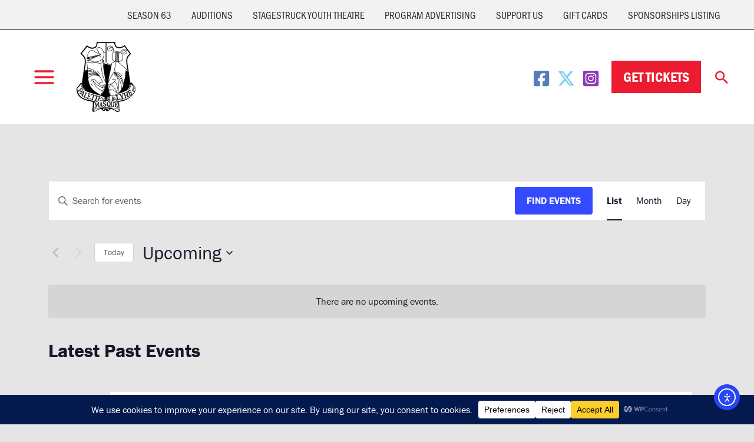

--- FILE ---
content_type: text/css
request_url: https://pmltheatre.com/wp-content/uploads/elementor/css/post-215.css?ver=1768373472
body_size: 732
content:
.elementor-215 .elementor-element.elementor-element-5eca45c:not(.elementor-motion-effects-element-type-background), .elementor-215 .elementor-element.elementor-element-5eca45c > .elementor-motion-effects-container > .elementor-motion-effects-layer{background-color:#121212;}.elementor-215 .elementor-element.elementor-element-5eca45c{transition:background 0.3s, border 0.3s, border-radius 0.3s, box-shadow 0.3s;padding:5% 0% 5% 0%;}.elementor-215 .elementor-element.elementor-element-5eca45c > .elementor-background-overlay{transition:background 0.3s, border-radius 0.3s, opacity 0.3s;}.elementor-215 .elementor-element.elementor-element-5eca45c a{color:#f1eeec;}.elementor-215 .elementor-element.elementor-element-5eca45c a:hover{color:#ed1b2f;}.elementor-215 .elementor-element.elementor-element-55c34fd3 > .elementor-widget-container{padding:2% 2% 2% 2%;}.elementor-215 .elementor-element.elementor-element-55c34fd3{text-align:left;}.elementor-215 .elementor-element.elementor-element-da3a6db .elementor-heading-title{font-size:1.4vw;line-height:1.3em;color:#f1eeec;}.elementor-215 .elementor-element.elementor-element-51257f32{font-size:1vw;line-height:1.2em;color:#f1eeec;}.elementor-215 .elementor-element.elementor-element-35cb553 .uael-heading, .elementor-215 .elementor-element.elementor-element-35cb553 .uael-heading a{font-family:"franklin-gothic-urw-cond", Sans-serif;font-size:1.4em;font-weight:700;}.elementor-215 .elementor-element.elementor-element-35cb553 .uael-heading-text{color:#f1eeec;}.elementor-215 .elementor-element.elementor-element-35cb553 .uael-heading{margin:0px 0px 5px 0px;}.elementor-215 .elementor-element.elementor-element-35cb553 .uael-separator, .elementor-215 .elementor-element.elementor-element-35cb553 .uael-separator-line > span{border-top-style:solid;}.elementor-215 .elementor-element.elementor-element-35cb553 .uael-separator, .elementor-215 .elementor-element.elementor-element-35cb553 .uael-separator-line > span, .elementor-215 .elementor-element.elementor-element-35cb553 .uael-divider-text{border-top-color:#f1eeec;}.elementor-215 .elementor-element.elementor-element-35cb553 .uael-separator, .elementor-215 .elementor-element.elementor-element-35cb553 .uael-separator-line > span {border-top-width:2px;}.elementor-215 .elementor-element.elementor-element-35cb553 .uael-separator, .elementor-215 .elementor-element.elementor-element-35cb553 .uael-separator-wrap{width:20%;}.elementor-215 .elementor-element.elementor-element-16b9ab81{font-size:1vw;line-height:1.2em;color:#f1eeec;}.elementor-215 .elementor-element.elementor-element-27d1ddd0 .uael-heading, .elementor-215 .elementor-element.elementor-element-27d1ddd0 .uael-heading a{font-family:"franklin-gothic-urw-cond", Sans-serif;font-size:1.4em;font-weight:700;}.elementor-215 .elementor-element.elementor-element-27d1ddd0 .uael-heading-text{color:#f1eeec;}.elementor-215 .elementor-element.elementor-element-27d1ddd0 .uael-heading{margin:0px 0px 5px 0px;}.elementor-215 .elementor-element.elementor-element-27d1ddd0 .uael-separator, .elementor-215 .elementor-element.elementor-element-27d1ddd0 .uael-separator-line > span{border-top-style:solid;}.elementor-215 .elementor-element.elementor-element-27d1ddd0 .uael-separator, .elementor-215 .elementor-element.elementor-element-27d1ddd0 .uael-separator-line > span, .elementor-215 .elementor-element.elementor-element-27d1ddd0 .uael-divider-text{border-top-color:#f1eeec;}.elementor-215 .elementor-element.elementor-element-27d1ddd0 .uael-separator, .elementor-215 .elementor-element.elementor-element-27d1ddd0 .uael-separator-line > span {border-top-width:2px;}.elementor-215 .elementor-element.elementor-element-27d1ddd0 .uael-separator, .elementor-215 .elementor-element.elementor-element-27d1ddd0 .uael-separator-wrap{width:20%;}.elementor-215 .elementor-element.elementor-element-9b3abb6{font-size:1vw;line-height:1.2em;color:#f1eeec;}.elementor-215 .elementor-element.elementor-element-100eed38 .uael-heading, .elementor-215 .elementor-element.elementor-element-100eed38 .uael-heading a{font-family:"franklin-gothic-urw-cond", Sans-serif;font-size:1.4em;font-weight:700;}.elementor-215 .elementor-element.elementor-element-100eed38 .uael-heading-text{color:#f1eeec;}.elementor-215 .elementor-element.elementor-element-100eed38 .uael-heading{margin:0px 0px 5px 0px;}.elementor-215 .elementor-element.elementor-element-100eed38 .uael-separator, .elementor-215 .elementor-element.elementor-element-100eed38 .uael-separator-line > span{border-top-style:solid;}.elementor-215 .elementor-element.elementor-element-100eed38 .uael-separator, .elementor-215 .elementor-element.elementor-element-100eed38 .uael-separator-line > span, .elementor-215 .elementor-element.elementor-element-100eed38 .uael-divider-text{border-top-color:#f1eeec;}.elementor-215 .elementor-element.elementor-element-100eed38 .uael-separator, .elementor-215 .elementor-element.elementor-element-100eed38 .uael-separator-line > span {border-top-width:2px;}.elementor-215 .elementor-element.elementor-element-100eed38 .uael-separator, .elementor-215 .elementor-element.elementor-element-100eed38 .uael-separator-wrap{width:20%;}.elementor-215 .elementor-element.elementor-element-38ba60c{font-size:1.4vw;line-height:1.2em;color:#f1eeec;}.elementor-215 .elementor-element.elementor-element-4e19388f .uael-heading, .elementor-215 .elementor-element.elementor-element-4e19388f .uael-heading a{font-family:"franklin-gothic-urw-cond", Sans-serif;font-size:1.4em;font-weight:700;}.elementor-215 .elementor-element.elementor-element-4e19388f .uael-heading-text{color:#f1eeec;}.elementor-215 .elementor-element.elementor-element-4e19388f .uael-heading{margin:0px 0px 5px 0px;}.elementor-215 .elementor-element.elementor-element-4e19388f .uael-separator, .elementor-215 .elementor-element.elementor-element-4e19388f .uael-separator-line > span{border-top-style:solid;}.elementor-215 .elementor-element.elementor-element-4e19388f .uael-separator, .elementor-215 .elementor-element.elementor-element-4e19388f .uael-separator-line > span, .elementor-215 .elementor-element.elementor-element-4e19388f .uael-divider-text{border-top-color:#f1eeec;}.elementor-215 .elementor-element.elementor-element-4e19388f .uael-separator, .elementor-215 .elementor-element.elementor-element-4e19388f .uael-separator-line > span {border-top-width:2px;}.elementor-215 .elementor-element.elementor-element-4e19388f .uael-separator, .elementor-215 .elementor-element.elementor-element-4e19388f .uael-separator-wrap{width:20%;}.elementor-215 .elementor-element.elementor-element-7248c1a9 .uael-business-day{color:#f1eeec;}.elementor-215 .elementor-element.elementor-element-7248c1a9 .elementor-widget-uael-business-hours{overflow:hidden;}.elementor-215 .elementor-element.elementor-element-7248c1a9 .uael-business-time{color:#f1eeec;}.elementor-215 .elementor-element.elementor-element-d4a54f0{color:#ffffff;}.elementor-215 .elementor-element.elementor-element-23eea465 .uael-heading, .elementor-215 .elementor-element.elementor-element-23eea465 .uael-heading a{font-family:"franklin-gothic-urw-cond", Sans-serif;font-size:1.4em;font-weight:700;}.elementor-215 .elementor-element.elementor-element-23eea465 .uael-heading-text{color:#f1eeec;}.elementor-215 .elementor-element.elementor-element-23eea465 .uael-heading{margin:0px 0px 5px 0px;}.elementor-215 .elementor-element.elementor-element-23eea465 .uael-separator, .elementor-215 .elementor-element.elementor-element-23eea465 .uael-separator-line > span{border-top-style:solid;}.elementor-215 .elementor-element.elementor-element-23eea465 .uael-separator, .elementor-215 .elementor-element.elementor-element-23eea465 .uael-separator-line > span, .elementor-215 .elementor-element.elementor-element-23eea465 .uael-divider-text{border-top-color:#f1eeec;}.elementor-215 .elementor-element.elementor-element-23eea465 .uael-separator, .elementor-215 .elementor-element.elementor-element-23eea465 .uael-separator-line > span {border-top-width:2px;}.elementor-215 .elementor-element.elementor-element-23eea465 .uael-separator, .elementor-215 .elementor-element.elementor-element-23eea465 .uael-separator-wrap{width:20%;}.elementor-215 .elementor-element.elementor-element-7b98024e{--grid-template-columns:repeat(0, auto);--icon-size:16px;--grid-column-gap:5px;--grid-row-gap:0px;}.elementor-215 .elementor-element.elementor-element-7b98024e .elementor-widget-container{text-align:left;}.elementor-215 .elementor-element.elementor-element-3adc9ae .uael-heading, .elementor-215 .elementor-element.elementor-element-3adc9ae .uael-heading a{font-family:"franklin-gothic-urw-cond", Sans-serif;font-size:1.4em;font-weight:700;}.elementor-215 .elementor-element.elementor-element-3adc9ae .uael-heading-text{color:#f1eeec;}.elementor-215 .elementor-element.elementor-element-3adc9ae .uael-heading{margin:0px 0px 5px 0px;}.elementor-215 .elementor-element.elementor-element-3adc9ae .uael-separator, .elementor-215 .elementor-element.elementor-element-3adc9ae .uael-separator-line > span{border-top-style:solid;}.elementor-215 .elementor-element.elementor-element-3adc9ae .uael-separator, .elementor-215 .elementor-element.elementor-element-3adc9ae .uael-separator-line > span, .elementor-215 .elementor-element.elementor-element-3adc9ae .uael-divider-text{border-top-color:#f1eeec;}.elementor-215 .elementor-element.elementor-element-3adc9ae .uael-separator, .elementor-215 .elementor-element.elementor-element-3adc9ae .uael-separator-line > span {border-top-width:2px;}.elementor-215 .elementor-element.elementor-element-3adc9ae .uael-separator, .elementor-215 .elementor-element.elementor-element-3adc9ae .uael-separator-wrap{width:20%;}.elementor-215 .elementor-element.elementor-element-e59aa38 > .elementor-widget-container{padding:0% 5% 0% 5%;}.elementor-215 .elementor-element.elementor-element-e59aa38{color:#FFFFFF;}.elementor-215 .elementor-element.elementor-element-ccd9696:not(.elementor-motion-effects-element-type-background), .elementor-215 .elementor-element.elementor-element-ccd9696 > .elementor-motion-effects-container > .elementor-motion-effects-layer{background-color:#121212;}.elementor-215 .elementor-element.elementor-element-ccd9696{transition:background 0.3s, border 0.3s, border-radius 0.3s, box-shadow 0.3s;}.elementor-215 .elementor-element.elementor-element-ccd9696 > .elementor-background-overlay{transition:background 0.3s, border-radius 0.3s, opacity 0.3s;}.elementor-215 .elementor-element.elementor-element-c0626e6{font-size:0.75vw;color:#f1eeec;}.elementor-215 .elementor-element.elementor-element-7da3685{text-align:right;font-size:0.75vw;color:#f1eeec;}.elementor-theme-builder-content-area{height:400px;}.elementor-location-header:before, .elementor-location-footer:before{content:"";display:table;clear:both;}@media(min-width:768px){.elementor-215 .elementor-element.elementor-element-2fba3f0{width:40%;}.elementor-215 .elementor-element.elementor-element-ae08753{width:20%;}.elementor-215 .elementor-element.elementor-element-d25522a{width:39.996%;}}@media(max-width:1024px){.elementor-215 .elementor-element.elementor-element-da3a6db .elementor-heading-title{font-size:3vw;}.elementor-215 .elementor-element.elementor-element-51257f32{font-size:2vw;}.elementor-215 .elementor-element.elementor-element-16b9ab81{font-size:2vw;}.elementor-215 .elementor-element.elementor-element-9b3abb6{font-size:2vw;}.elementor-215 .elementor-element.elementor-element-38ba60c{font-size:3vw;}.elementor-215 .elementor-element.elementor-element-c0626e6{font-size:0.75vw;}.elementor-215 .elementor-element.elementor-element-7da3685{font-size:0.75vw;}}@media(max-width:767px){.elementor-215 .elementor-element.elementor-element-da3a6db .elementor-heading-title{font-size:5vw;}.elementor-215 .elementor-element.elementor-element-51257f32{font-size:5vw;}.elementor-215 .elementor-element.elementor-element-16b9ab81{font-size:5vw;}.elementor-215 .elementor-element.elementor-element-9b3abb6{font-size:5vw;}.elementor-215 .elementor-element.elementor-element-38ba60c{font-size:5vw;}.elementor-215 .elementor-element.elementor-element-c0626e6{text-align:center;font-size:3vw;}.elementor-215 .elementor-element.elementor-element-7da3685{text-align:center;font-size:3vw;}}

--- FILE ---
content_type: text/css
request_url: https://pmltheatre.com/wp-content/themes/astra-child/style.css?ver=1.0.0
body_size: 143
content:
/**
Theme Name: Astra Child
Author: Guy Finley
Author URI: https://wtg.io
Description: wtg marketing customization of the Astra theme.
Version: 1.0.0
License: GNU General Public License v2 or later
License URI: http://www.gnu.org/licenses/gpl-2.0.html
Text Domain: astra-child
Template: astra
*/

/* Custom Event Button Styles */
.custom-event-button {
  background-color: #ffffff; /* White background for the button */
  color: #3A3A3A!important; /* black for text color */
  padding: 0.625rem 1.25rem; /* Adjusted padding for a bigger button */
  text-decoration: none;
  border-radius: 0; /* No rounding of corners */
  display: inline-block;
  transition: background-color 0.3s ease;
  font-size: 1.25rem; /* Default size, adjust as needed */
  border: 2px solid #3A3A3A!important; /* Optional: adds a black border matching the text */
}

.custom-event-button:hover {
  background-color: #f2f2f2; /* Light grey for hover background for slight effect */
  color: #cc163a; /* Slightly darker red on hover for text */
}
